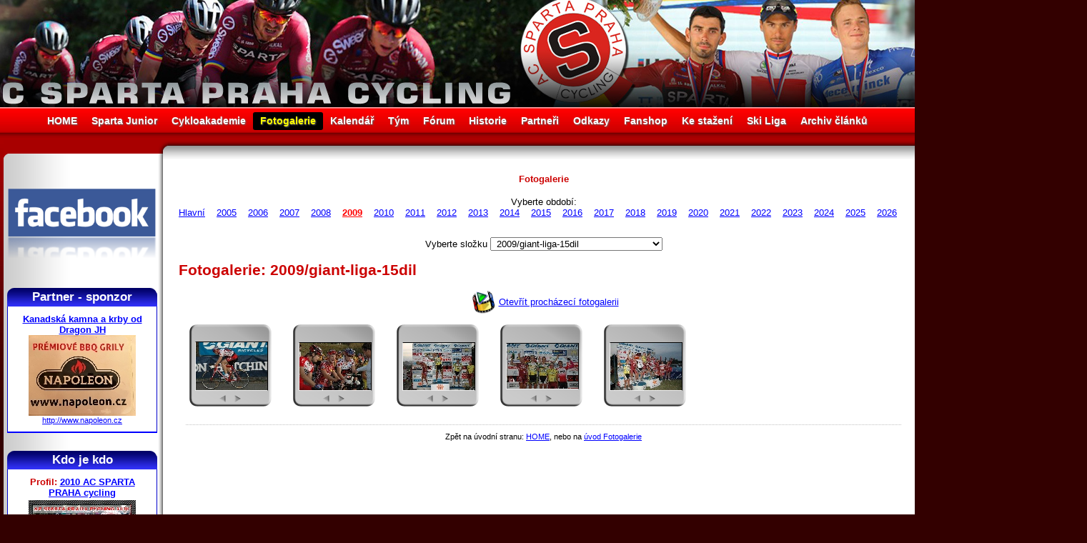

--- FILE ---
content_type: text/html; charset=utf-8
request_url: https://ww.sparta-cycling.cz/fotogalerie/?slozka=Fotogalerie/2009/giant-liga-15dil/
body_size: 7993
content:

<!DOCTYPE HTML PUBLIC "-//W3C//DTD HTML 4.01 Transitional//CZ">
<html>
<head>
    <!-- Global site tag (gtag.js) - Google Analytics -->
    <script async src="https://www.googletagmanager.com/gtag/js?id=UA-2445498-6"></script>
    <script>
    window.dataLayer = window.dataLayer || [];
    function gtag(){dataLayer.push(arguments);}
    gtag('js', new Date());
    
    gtag('config', 'UA-2445498-6');
    </script>

    <title>Fotogalerie 2009 giant-liga-15dil  » AC Sparta Praha Cycling</title>
    <meta http-equiv="Content-Type" content="text/html; charset=utf-8">
    <meta http-equiv="Content-Language" content="cs">
    <meta name="keywords" lang="cs" content="Cyklistika, Sparta, Cycling, Specialized, Continetal team, Praha, Prague"> 
    <meta name="description" lang="cs" content="Continental cycling team AC Sparta Praha Cycling"> 
	  <meta name="author" content="Tomáš Hrubý - HrubyMedia.com" />  
	  <meta http-equiv="Content-Language" content="cs"><meta name="robots" content="noindex, nofollow" /><meta name="googlebot" content="noindex, nofollow" />	  
    <link rel="shortcut icon" href="favicon.ico" >
    <link rel="stylesheet" type="text/css" href="/design.css?time=1769584114">
  	<style type="text/css">
      body {background: #330000 url(http://www.sparta-cycling.cz/design/pozadi-body-2014.jpg) repeat-x scroll 0px 50px;}
      #header {background: transparent url(http://www.sparta-cycling.cz/design/header2020.jpg) no-repeat scroll 50% 0%;}
      #left_sloupec_top {background: url(http://www.sparta-cycling.cz/design/left-top.gif) no-repeat scroll 100% 0%;}
      #main_td_top {background: white url(http://www.sparta-cycling.cz/design/top-middle.gif) repeat-x scroll 0% 0%;}
      #right_sloupec_top {background: url(http://www.sparta-cycling.cz/design/right-top.gif) no-repeat scroll 0% 0%;}             
      #left_sloupec {background: transparent url(http://www.sparta-cycling.cz/design/left.gif) repeat-y scroll 100% 0%;}
      #right_sloupec {background: transparent url(http://www.sparta-cycling.cz/design/right.gif) repeat-y scroll 0% 0%;}             
      #footer {background: white url(http://www.sparta-cycling.cz/design/line-center.gif) repeat-x scroll 0% 0%;}
      #table_clanky td.clanek .box div.detaily {background: transparent url(http://www.sparta-cycling.cz/design/line-detaily.gif) repeat-x scroll 0% 0%;}
      #table_clanky td.clanek .box{background: transparent url(http://www.sparta-cycling.cz/design/back-clanek.gif) no-repeat scroll 100% 0%;}
      #table_clanky td.noclanek{background: transparent;}
      #box {background: transparent url(http://www.sparta-cycling.cz/design/back-box.gif) repeat-y scroll 0% 0%;}       
      #left_sloupec #box h2{background: transparent url(http://www.sparta-cycling.cz/design/back-h-box-left.gif) no-repeat scroll 0% 0%;}
      #right_sloupec #box h2{background: transparent url(http://www.sparta-cycling.cz/design/back-h-box-right.gif) no-repeat scroll 0% 0%;}
      .td_tabulka{background: transparent url(http://www.sparta-cycling.cz/design/line-detaily.gif) repeat-x scroll 0% 0%;}
      .ramecek_fotka{background: transparent url(http://www.sparta-cycling.cz/design/back-foto.gif) no-repeat scroll 0% 0%;}     
      .hledej input{background: transparent url(http://www.sparta-cycling.cz/design/search-back.jpg) no-repeat scroll 0% 0%;}
    </style>
    <script type="text/javascript" src="http://www.sparta-cycling.cz/js/app.js"></script>
</head>
<body base="http://www.sparta-cycling.cz/">  
  <div id="layout" class="sirka">
		<div id="header" class="sirka">
      <!-- pouze obrázek pro hlavičku -->
      <h1 style="display: none;">Oficiální stránky AC Sparta Praha Cycling</h1>
      <center><a href="http://www.sparta-cycling.cz/" title="HOME - Úvod"><img src="http://www.sparta-cycling.cz/design/bod.gif" width="1000" height="150"></a></center>
    </div>
    <div id="menu" class="sirka">
      <a href="/" >HOME</a><a href="/sparta-junior" >Sparta Junior</a><a href="/cykloakademie" >Cykloakademie</a><a href="/fotogalerie" style="background-color: black; color: yellow;">Fotogalerie</a><a href="/kalendar" >Kalendář</a><a href="/tym" >Tým</a><a href="/forum" >Fórum</a><a href="/historie" >Historie</a><a href="/partneri" >Partneři</a><a href="/odkazy" >Odkazy</a><a href="/fanshop" >Fanshop</a><a href="/download" >Ke stažení</a><a href="/ski-liga" >Ski Liga</a><a href="/archiv" >Archiv článků</a>
    </div>
    <div class="odsazeni_main">
     <table id="main_table" class="sirka" cellSpacing="0" cellPadding="0">
        <tr>
          <td id="left_sloupec_top">
          </td>
          <td id="main_td_top">
          </td>
          <td id="right_sloupec_top">
          </td>
        </tr>
        <tr>
          <td id="left_sloupec">
              <div style="padding: 0px 14px 0px 3px;">
                <a href="https://www.facebook.com/spartaprahacycling/" title="Navštivte náš Facebook"><img src="http://sparta-cycling.cz/design/facebook.png" width="100%" alt="Facebook"></a>
              </div>
              
              <div style="padding: 5px;"></div>

              <div id="box">
                <h2>Partner - sponzor</h2>
                  <div id="panel_partneri" class="padding"><span style="color: red;"></span><h3><a href="http://www.napoleon.cz" target="_blank" title="Kanadská kamna a krby od Dragon JH">Kanadská kamna a krby od Dragon JH</a></h3>
         <a href="http://www.napoleon.cz" target="_blank" title="Kanadská kamna a krby od Dragon JH"><img src="http://www.sparta-cycling.cz/partneri-soubory/Napoleon-logo-Dragon-JH.jpg" alt="" style="width: 150px; height: 113px; margin: 0px;"></a>
         <a href="http://www.napoleon.cz" target="_blank" title="Kanadská kamna a krby od Dragon JH">http://www.napoleon.cz</a>
      </a>
                    
                  </div>            
              </div>

              <div id="box">
                <h2>Kdo je kdo</h2>                  
                  <div id="panel_kdojekdo" class="padding"><span style="color: red;"></span>
          <center><h3>Profil: <a href="/tym/93/2010-ac-sparta-praha-cycling" target="_self">2010 AC SPARTA PRAHA  cycling</a></h3>
          <a href="http://www.sparta-cycling.cz/tym-soubory/teamcard-2010-email.jpg" target="_blank"><img src="http://www.sparta-cycling.cz/tym-soubory/nahledy/teamcard-2010-email.jpg" alt="" style="width: 150px; height: 108px;"></a></center>
          <table cellspacing="0" cellpadding="0">
            <tr><th>Status&nbsp;</th><td><span style="color: #990000;"><b>Oficiální člen týmu AC Sparta Praha</b></span></td></tr>
            <tr><th>Přezdívka</th><td>ACS 1893</td></tr>
            
            <tr><th>Narozen&nbsp;</th><td>30. 11. -0001 - Po</td></tr>
            <tr><th>Kde&nbsp;</th><td></td></tr>
            <tr><th>Bydliště&nbsp;</th><td></td></tr>
            <tr><th>Záliby&nbsp;</th><td></td></tr>     
                                           
            <tr><th>Kontakt&nbsp;</th><td></td></tr> 
            <tr><th colspan="2"><center><a href="/tym/93/2010-ac-sparta-praha-cycling" target="_self">.: Chcete vědět více? :.</a></center></th></tr>           
          </table>                    
                  </div>                                      
              </div>              

              <div id="box">
                <h2>Nástěnka</h2>
                  <div id="nastenka_panel" class="padding"><table id="table_nastenka" cellspacing="0"><span style="color: red;"></span>
          <tr><td><b><a href="/nastenka/258/ski-areal-brdy-teskov-strasice-aktualni-stav-snehu-a-lyzarskych-stop-2026" target="_self">Ski areál BRDY - Těškov - Strašice + aktuální stav sněhu a lyžařských stop 2026</a></b></td></tr>
          <tr><td><span class="pico">9. 01. 2026</span><br>Stav sněhu 5 -7 cm, Těškov stopy upraveny na skate okruh 600 m  + 5 km v okolí <br />
Ski Strašice take projeto ale je<br><a href="/nastenka/258/ski-areal-brdy-teskov-strasice-aktualni-stav-snehu-a-lyzarskych-stop-2026" target="_self"> ...více</a></td></tr><tr><td class="spacer"><hr size="1"></td></tr>
          <tr><td><b><a href="/nastenka/160/ski-areal-brdy-teskov-strasice-aktualni-stav-snehu-a-lyzarskych-stop-2022-23" target="_self">Ski areál BRDY - Těškov - Strašice + aktuální stav sněhu a lyžařských stop 2022/23</a></b></td></tr>
          <tr><td><a href="/nastenka/160/ski-areal-brdy-teskov-strasice-aktualni-stav-snehu-a-lyzarskych-stop-2022-23" target="_self"><img src="http://www.sparta-cycling.cz/nastenka-soubory/nahledy/Brdska-lyzarska-magistrala--2023-02-10-.jpg" alt="Ski areál BRDY - Těškov - Strašice + aktuální stav sněhu a lyžařských stop 2022/23" style="width: 80px; height: 37px; border-right: 3px solid white;" align="left"></a><span class="pico">5. 12. 2023</span><br>4.12.2023 projeta stopa Těškov v délce 21 km  -Těškov - Holoubkov- Mýto lyžování pěkné<br />
3.12. Ski Strašice -<br><a href="/nastenka/160/ski-areal-brdy-teskov-strasice-aktualni-stav-snehu-a-lyzarskych-stop-2022-23" target="_self"> ...více</a></td></tr><tr><td class="spacer"><hr size="1"></td></tr>
          <tr><td><b><a href="/nastenka/247/2022-clenske-spolkove-poplatky-ac-sparta-praha-cycling-zs" target="_self">2022 Členské spolkové poplatky AC SPARTA PRAHA cycling z.s.</a></b></td></tr>
          <tr><td><a href="/nastenka/247/2022-clenske-spolkove-poplatky-ac-sparta-praha-cycling-zs" target="_self"><img src="http://www.sparta-cycling.cz/nastenka-soubory/nahledy/jednou-spartan-navzdy-ASC.jpg" alt="2022 Členské spolkové poplatky AC SPARTA PRAHA cycling z.s." style="width: 80px; height: 80px; border-right: 3px solid white;" align="left"></a><span class="pico">24. 06. 2022</span><br>Vzhledem k zákonné povinnosti vybírat členské poplatky, prosím všechny členy ACS, kteří mají licenci ČSC o uhrazení<br><a href="/nastenka/247/2022-clenske-spolkove-poplatky-ac-sparta-praha-cycling-zs" target="_self"> ...více</a></td></tr></table><center><br><a href="/nastenka" target="_self" class="bold">Všechny zprávičky</a></center>                    
                  </div> 
              </div>  
              
              <div id="box">
                <h2>Kalendář</h2>
                  <div id="panel_kalendar" class="padding"><span style="color: red;"></span><center><br><a href="/kalendar" target="_self" class="bold">Více událostí v kalendáři</a></center>                    
                  </div> 
              </div>  

              <div id="box">
                <h2>Z fotogalerie</h2>                  
                  <div class="padding"><table id="table_foto" cellspacing="0"><span style="color: red;"></span>
          <tr><td><a href="http://www.sparta-cycling.cz/Fotogalerie/A3_ZDAR_2023-2.jpg" target="_blank"><img src="http://www.sparta-cycling.cz/Fotogalerie/nahledy/A3_ZDAR_2023-2.jpg" alt="" style="width: 71px; height: 100px; border-right: 3px solid white;" align="left"></a><b>1.1. ve 13h startujeme VC Eko komíny a ADS stavby</b><br><span class="pico3">z Rokycan na Žďár - tradiční závod do vrchu pro cyklisty a běžce o 10 000,- Kč<br><a href="/fotogalerie/?slozka=Fotogalerie/2023/Zdar-VC-Eko-kominy/" title="Fotogalerie/2023/Zdar-VC-Eko-kominy/" target="_self"><b>Fotogalerie</b></a> -  
        <a href="http://www.sparta-cycling.cz/foto-strip.php?polozka=Fotogalerie/2023/Zdar-VC-Eko-kominy/" title="Procházecí fotogalerie" target="_self"><b>Procházení</b></a></span></td></tr><tr><td class="spacer"><hr size="1"></td></tr>
          <tr><td><a href="http://www.sparta-cycling.cz/Fotogalerie/Ski-Teskov-mapa-prispevek.jpg" target="_blank"><img src="http://www.sparta-cycling.cz/Fotogalerie/nahledy/Ski-Teskov-mapa-prispevek.jpg" alt="" style="width: 100px; height: 71px; border-right: 3px solid white;" align="left"></a><b>SKI areál Těškov - úpravy stop a lyžování termíny závodů</b><br><span class="pico3">CHODOVAR SKI TOUR 2017 - návrh 										<br />
11.1.2017	večerní Tříkrálový běh - Těškov	volně(10)	hromadný	Teškov		<br />
14.1.2017	Okolo Mariánskolázeňských pramenů	<br />
18.1.2017	večerní závod Těškov	volně(10)	hromadný	Teškov		<br />
25.1.2017(5.2.)	Chodovar Ski večern<br><a href="/fotogalerie/?slozka=Fotogalerie/ski-teskov/" title="Fotogalerie/ski-teskov/" target="_self"><b>Fotogalerie</b></a> -  
        <a href="http://www.sparta-cycling.cz/foto-strip.php?polozka=Fotogalerie/ski-teskov/" title="Procházecí fotogalerie" target="_self"><b>Procházení</b></a></span></td></tr><tr><td class="spacer"><hr size="1"></td></tr>
          <tr><td><a href="http://www.sparta-cycling.cz/Fotogalerie/2016/Tour-de-Brdy/Chodovar-chutna.jpg" target="_blank"><img src="http://www.sparta-cycling.cz/Fotogalerie/2016/Tour-de-Brdy/nahledy/Chodovar-chutna.jpg" alt="" style="width: 100px; height: 67px; border-right: 3px solid white;" align="left"></a><b>Tour de Brdy 2016</b><br><span class="pico3">fotogalerie<br><a href="/fotogalerie/?slozka=Fotogalerie/2016/Tour-de-Brdy/" title="Fotogalerie/2016/Tour-de-Brdy/" target="_self"><b>Fotogalerie</b></a> -  
        <a href="http://www.sparta-cycling.cz/foto-strip.php?polozka=Fotogalerie/2016/Tour-de-Brdy/" title="Procházecí fotogalerie" target="_self"><b>Procházení</b></a></span></td></tr></table>                    
                  </div>                                      
              </div> 
              <div id="box">
                <h2>Stojí za návštěvu</h2>
                  <div class="padding"><span style="color: red;"></span>
          <a href="http://www.sportimage.cz/" target="_self">Sportimage</a><a href="http://www.sportimage.cz/" target="_blank" title="Odkaz v novém okně."><img src="http://www.sparta-cycling.cz/design/new_window.gif"></a><br>
          aktuální sportovní informace  <hr size="1">
          <a href="http://brdaskastopa.cz" target="_self">Brdská stopa - info z Brd</a><a href="http://brdaskastopa.cz" target="_blank" title="Odkaz v novém okně."><img src="http://www.sparta-cycling.cz/design/new_window.gif"></a><br>
          aktuální zpravodajství z Brd nejen sněhové + webkamery <hr size="1">
          <a href="http://bikestream.cz/" target="_self">BikeStream</a><a href="http://bikestream.cz/" target="_blank" title="Odkaz v novém okně."><img src="http://www.sparta-cycling.cz/design/new_window.gif"></a><br>
          Cyklistický webzine <hr size="1">
          <a href="http://penzion-brdy.cz/" target="_self">Penzion - Výhledy na Brdy</a><a href="http://penzion-brdy.cz/" target="_blank" title="Odkaz v novém okně."><img src="http://www.sparta-cycling.cz/design/new_window.gif"></a><br>
          Pronájem apartmánů/ penzion a ubytování od 290,- Kč/osoba v Těškově na Rokycansku.<br />
V zimě běžecké lyžování ve Ski areál Těškov a v létě cyklistika nejen v Brdech. Dostupnost 3 km od dálnice D5 exit 50.  <hr size="1">
          <a href="http://tomashruby.cz" target="_self">Tomáš Hrubý - Axiory</a><a href="http://tomashruby.cz" target="_blank" title="Odkaz v novém okně."><img src="http://www.sparta-cycling.cz/design/new_window.gif"></a><br>
          Portfolio management - Tomáš Hrubý <center><br><a href="/odkazy" target="_self" class="bold">Více odkazů.</a></center>
            </div>                 
              </div>
              <center>
               <a href="http://www.sportwatch.cz/" title="Obchod se sportovními hodinkami, sporttestery, výškoměry a časomírou"><img src="http://www.sparta-cycling.cz/partneri-soubory/sportwatch.jpg"></a><br><br>
               <a href="http://velobazar.cz/" title="Velobazar Cyklobazar Bikebazar"><img src="http://velobazar.cz/cssimages/loga//velobazar-150.png" width="120"/></a>    <br><br>           
              </center>
              <center>
              <div class="padding">
               
              </div> 
              </center>
        <center>
        <br>
        <a href="http://www.toplist.cz/sport"><script language="JavaScript" type="text/javascript">
        <!--
        document.write ('<img src="http://toplist.cz/count.asp?id=216247&logo=mc&http='+escape(document.referrer)+'&wi='+escape(window.screen.width)+'&he='+escape(window.screen.height)+'&cd='+escape(window.screen.colorDepth)+'&t='+escape(document.title)+'" width="88" height="60" border=0 alt="TOPlist" />'); 
        //--></script><noscript><img src="http://toplist.cz/count.asp?id=216247&logo=mc" border="0"
        alt="TOPlist" width="88" height="60" /></noscript></a>
        </center>
          </td>
          <td id="main_td"><h3 style="text-align: center;">Fotogalerie</h3><br><center>Vyberte období: <a href="/fotogalerie/?slozka=Fotogalerie/">Hlavní</a>&nbsp;&nbsp;&nbsp;&nbsp;<a href="/fotogalerie/?slozka=Fotogalerie/2005/" >2005</a>&nbsp;&nbsp;&nbsp;&nbsp;<a href="/fotogalerie/?slozka=Fotogalerie/2006/" >2006</a>&nbsp;&nbsp;&nbsp;&nbsp;<a href="/fotogalerie/?slozka=Fotogalerie/2007/" >2007</a>&nbsp;&nbsp;&nbsp;&nbsp;<a href="/fotogalerie/?slozka=Fotogalerie/2008/" >2008</a>&nbsp;&nbsp;&nbsp;&nbsp;<a href="/fotogalerie/?slozka=Fotogalerie/2009/" style="color: red; font-weight: bold;">2009</a>&nbsp;&nbsp;&nbsp;&nbsp;<a href="/fotogalerie/?slozka=Fotogalerie/2010/" >2010</a>&nbsp;&nbsp;&nbsp;&nbsp;<a href="/fotogalerie/?slozka=Fotogalerie/2011/" >2011</a>&nbsp;&nbsp;&nbsp;&nbsp;<a href="/fotogalerie/?slozka=Fotogalerie/2012/" >2012</a>&nbsp;&nbsp;&nbsp;&nbsp;<a href="/fotogalerie/?slozka=Fotogalerie/2013/" >2013</a>&nbsp;&nbsp;&nbsp;&nbsp;<a href="/fotogalerie/?slozka=Fotogalerie/2014/" >2014</a>&nbsp;&nbsp;&nbsp;&nbsp;<a href="/fotogalerie/?slozka=Fotogalerie/2015/" >2015</a>&nbsp;&nbsp;&nbsp;&nbsp;<a href="/fotogalerie/?slozka=Fotogalerie/2016/" >2016</a>&nbsp;&nbsp;&nbsp;&nbsp;<a href="/fotogalerie/?slozka=Fotogalerie/2017/" >2017</a>&nbsp;&nbsp;&nbsp;&nbsp;<a href="/fotogalerie/?slozka=Fotogalerie/2018/" >2018</a>&nbsp;&nbsp;&nbsp;&nbsp;<a href="/fotogalerie/?slozka=Fotogalerie/2019/" >2019</a>&nbsp;&nbsp;&nbsp;&nbsp;<a href="/fotogalerie/?slozka=Fotogalerie/2020/" >2020</a>&nbsp;&nbsp;&nbsp;&nbsp;<a href="/fotogalerie/?slozka=Fotogalerie/2021/" >2021</a>&nbsp;&nbsp;&nbsp;&nbsp;<a href="/fotogalerie/?slozka=Fotogalerie/2022/" >2022</a>&nbsp;&nbsp;&nbsp;&nbsp;<a href="/fotogalerie/?slozka=Fotogalerie/2023/" >2023</a>&nbsp;&nbsp;&nbsp;&nbsp;<a href="/fotogalerie/?slozka=Fotogalerie/2024/" >2024</a>&nbsp;&nbsp;&nbsp;&nbsp;<a href="/fotogalerie/?slozka=Fotogalerie/2025/" >2025</a>&nbsp;&nbsp;&nbsp;&nbsp;<a href="/fotogalerie/?slozka=Fotogalerie/2026/" >2026</a>&nbsp;&nbsp;&nbsp;&nbsp;</center><br><div class="clear">
          <center>
            <div style="padding: 6px 2px 6px 2px;"></div>
          </center>
        </div><center>
  Vyberte složku <select onchange="location.href=this.options[this.selectedIndex].value"><option value="/fotogalerie/?slozka=Fotogalerie/2009/" >&nbsp;2009&nbsp;</option><option value="/fotogalerie/?slozka=Fotogalerie/2009/Bradlo/" >&nbsp;2009/Bradlo&nbsp;</option><option value="/fotogalerie/?slozka=Fotogalerie/2009/CP-Plzen-kriterium/" >&nbsp;2009/CP-Plzen-kriterium&nbsp;</option><option value="/fotogalerie/?slozka=Fotogalerie/2009/CP-Plzen/" >&nbsp;2009/CP-Plzen&nbsp;</option><option value="/fotogalerie/?slozka=Fotogalerie/2009/Dortmund/" >&nbsp;2009/Dortmund&nbsp;</option><option value="/fotogalerie/?slozka=Fotogalerie/2009/Dortmund/Dortmund-Hombruch/" >&nbsp;2009/Dortmund/Dortmund-Hombruch&nbsp;</option><option value="/fotogalerie/?slozka=Fotogalerie/2009/Maraton-brusle/" >&nbsp;2009/Maraton-brusle&nbsp;</option><option value="/fotogalerie/?slozka=Fotogalerie/2009/Paderborn/" >&nbsp;2009/Paderborn&nbsp;</option><option value="/fotogalerie/?slozka=Fotogalerie/2009/Tour-de-Brdy/" >&nbsp;2009/Tour-de-Brdy&nbsp;</option><option value="/fotogalerie/?slozka=Fotogalerie/2009/akademici/" >&nbsp;2009/akademici&nbsp;</option><option value="/fotogalerie/?slozka=Fotogalerie/2009/anglie-cc/" >&nbsp;2009/anglie-cc&nbsp;</option><option value="/fotogalerie/?slozka=Fotogalerie/2009/cihlar/" >&nbsp;2009/cihlar&nbsp;</option><option value="/fotogalerie/?slozka=Fotogalerie/2009/giant-liga-10dil/" >&nbsp;2009/giant-liga-10dil&nbsp;</option><option value="/fotogalerie/?slozka=Fotogalerie/2009/giant-liga-11dil/" >&nbsp;2009/giant-liga-11dil&nbsp;</option><option value="/fotogalerie/?slozka=Fotogalerie/2009/giant-liga-13dil/" >&nbsp;2009/giant-liga-13dil&nbsp;</option><option value="/fotogalerie/?slozka=Fotogalerie/2009/giant-liga-15dil/" style="background-color: #9999FF; color: black;" selected>&nbsp;2009/giant-liga-15dil&nbsp;</option><option value="/fotogalerie/?slozka=Fotogalerie/2009/giant-liga-22-7/" >&nbsp;2009/giant-liga-22-7&nbsp;</option><option value="/fotogalerie/?slozka=Fotogalerie/2009/giant.liga-1-dil/" >&nbsp;2009/giant.liga-1-dil&nbsp;</option><option value="/fotogalerie/?slozka=Fotogalerie/2009/giant.liga-2-dil/" >&nbsp;2009/giant.liga-2-dil&nbsp;</option><option value="/fotogalerie/?slozka=Fotogalerie/2009/giant.liga-3-dil/" >&nbsp;2009/giant.liga-3-dil&nbsp;</option><option value="/fotogalerie/?slozka=Fotogalerie/2009/gp-pribram/" >&nbsp;2009/gp-pribram&nbsp;</option><option value="/fotogalerie/?slozka=Fotogalerie/2009/gp-pribram/Pribram-kriterium/" >&nbsp;2009/gp-pribram/Pribram-kriterium&nbsp;</option><option value="/fotogalerie/?slozka=Fotogalerie/2009/hainan/" >&nbsp;2009/hainan&nbsp;</option><option value="/fotogalerie/?slozka=Fotogalerie/2009/hanatour/" >&nbsp;2009/hanatour&nbsp;</option><option value="/fotogalerie/?slozka=Fotogalerie/2009/herning/" >&nbsp;2009/herning&nbsp;</option><option value="/fotogalerie/?slozka=Fotogalerie/2009/lidice/" >&nbsp;2009/lidice&nbsp;</option><option value="/fotogalerie/?slozka=Fotogalerie/2009/lyze-/" >&nbsp;2009/lyze-&nbsp;</option><option value="/fotogalerie/?slozka=Fotogalerie/2009/lyze-/lyze-Teskov/" >&nbsp;2009/lyze-/lyze-Teskov&nbsp;</option><option value="/fotogalerie/?slozka=Fotogalerie/2009/lyze-/lyze/" >&nbsp;2009/lyze-/lyze&nbsp;</option><option value="/fotogalerie/?slozka=Fotogalerie/2009/malorca/" >&nbsp;2009/malorca&nbsp;</option><option value="/fotogalerie/?slozka=Fotogalerie/2009/malorca/6.3./" >&nbsp;2009/malorca/6.3.&nbsp;</option><option value="/fotogalerie/?slozka=Fotogalerie/2009/malorca/6.3./6.3./" >&nbsp;2009/malorca/6.3./6.3.&nbsp;</option><option value="/fotogalerie/?slozka=Fotogalerie/2009/malorca/9.3./" >&nbsp;2009/malorca/9.3.&nbsp;</option><option value="/fotogalerie/?slozka=Fotogalerie/2009/mr-banovce-casovka/" >&nbsp;2009/mr-banovce-casovka&nbsp;</option><option value="/fotogalerie/?slozka=Fotogalerie/2009/norimberk/" >&nbsp;2009/norimberk&nbsp;</option><option value="/fotogalerie/?slozka=Fotogalerie/2009/norimberk/norimberk/" >&nbsp;2009/norimberk/norimberk&nbsp;</option><option value="/fotogalerie/?slozka=Fotogalerie/2009/norimberk/norimberk/norimberk/" >&nbsp;2009/norimberk/norimberk/norimberk&nbsp;</option><option value="/fotogalerie/?slozka=Fotogalerie/2009/okolo-slovenska-1etapa/" >&nbsp;2009/okolo-slovenska-1etapa&nbsp;</option><option value="/fotogalerie/?slozka=Fotogalerie/2009/pardubice/" >&nbsp;2009/pardubice&nbsp;</option><option value="/fotogalerie/?slozka=Fotogalerie/2009/praha-vary-praha/" >&nbsp;2009/praha-vary-praha&nbsp;</option><option value="/fotogalerie/?slozka=Fotogalerie/2009/promocards/" >&nbsp;2009/promocards&nbsp;</option><option value="/fotogalerie/?slozka=Fotogalerie/2009/renault-cup/" >&nbsp;2009/renault-cup&nbsp;</option><option value="/fotogalerie/?slozka=Fotogalerie/2009/serbie/" >&nbsp;2009/serbie&nbsp;</option><option value="/fotogalerie/?slozka=Fotogalerie/2009/sobeslav/" >&nbsp;2009/sobeslav&nbsp;</option><option value="/fotogalerie/?slozka=Fotogalerie/2009/staromak/" >&nbsp;2009/staromak&nbsp;</option><option value="/fotogalerie/?slozka=Fotogalerie/2009/szeklerland/" >&nbsp;2009/szeklerland&nbsp;</option><option value="/fotogalerie/?slozka=Fotogalerie/2009/tour-of-egypt/" >&nbsp;2009/tour-of-egypt&nbsp;</option><option value="/fotogalerie/?slozka=Fotogalerie/2009/vimperk-leden/" >&nbsp;2009/vimperk-leden&nbsp;</option><option value="/fotogalerie/?slozka=Fotogalerie/2009/zdar-novorocni/" >&nbsp;2009/zdar-novorocni&nbsp;</option></select><br><br>
  </center><h2>Fotogalerie: 2009/giant-liga-15dil</h2><center><a href="http://www.sparta-cycling.cz/foto-strip.php?polozka=Fotogalerie/2009/giant-liga-15dil/" target="_self" title="Fotogalerie k rychlému prohlížení"><img src="http://www.sparta-cycling.cz/design/fotogalerie-strip.gif" align="absmiddle" hspace="5">Otevřít procházecí fotogalerii</a></center><div class="skryvany pico2"><a href="/fotogalerie/?slozka=Fotogalerie/2009/">Fotogalerie/2009/</a><br>
      <a href="/fotogalerie/?slozka=Fotogalerie/2009/Bradlo/">Fotogalerie/2009/Bradlo/</a><br>
      <a href="/fotogalerie/?slozka=Fotogalerie/2009/CP-Plzen-kriterium/">Fotogalerie/2009/CP-Plzen-kriterium/</a><br>
      <a href="/fotogalerie/?slozka=Fotogalerie/2009/CP-Plzen/">Fotogalerie/2009/CP-Plzen/</a><br>
      <a href="/fotogalerie/?slozka=Fotogalerie/2009/Dortmund/">Fotogalerie/2009/Dortmund/</a><br>
      <a href="/fotogalerie/?slozka=Fotogalerie/2009/Dortmund/Dortmund-Hombruch/">Fotogalerie/2009/Dortmund/Dortmund-Hombruch/</a><br>
      <a href="/fotogalerie/?slozka=Fotogalerie/2009/Maraton-brusle/">Fotogalerie/2009/Maraton-brusle/</a><br>
      <a href="/fotogalerie/?slozka=Fotogalerie/2009/Paderborn/">Fotogalerie/2009/Paderborn/</a><br>
      <a href="/fotogalerie/?slozka=Fotogalerie/2009/Tour-de-Brdy/">Fotogalerie/2009/Tour-de-Brdy/</a><br>
      <a href="/fotogalerie/?slozka=Fotogalerie/2009/akademici/">Fotogalerie/2009/akademici/</a><br>
      <a href="/fotogalerie/?slozka=Fotogalerie/2009/anglie-cc/">Fotogalerie/2009/anglie-cc/</a><br>
      <a href="/fotogalerie/?slozka=Fotogalerie/2009/cihlar/">Fotogalerie/2009/cihlar/</a><br>
      <a href="/fotogalerie/?slozka=Fotogalerie/2009/giant-liga-10dil/">Fotogalerie/2009/giant-liga-10dil/</a><br>
      <a href="/fotogalerie/?slozka=Fotogalerie/2009/giant-liga-11dil/">Fotogalerie/2009/giant-liga-11dil/</a><br>
      <a href="/fotogalerie/?slozka=Fotogalerie/2009/giant-liga-13dil/">Fotogalerie/2009/giant-liga-13dil/</a><br>
      <a href="/fotogalerie/?slozka=Fotogalerie/2009/giant-liga-15dil/">Fotogalerie/2009/giant-liga-15dil/</a><br>
      <a href="/fotogalerie/?slozka=Fotogalerie/2009/giant-liga-22-7/">Fotogalerie/2009/giant-liga-22-7/</a><br>
      <a href="/fotogalerie/?slozka=Fotogalerie/2009/giant.liga-1-dil/">Fotogalerie/2009/giant.liga-1-dil/</a><br>
      <a href="/fotogalerie/?slozka=Fotogalerie/2009/giant.liga-2-dil/">Fotogalerie/2009/giant.liga-2-dil/</a><br>
      <a href="/fotogalerie/?slozka=Fotogalerie/2009/giant.liga-3-dil/">Fotogalerie/2009/giant.liga-3-dil/</a><br>
      <a href="/fotogalerie/?slozka=Fotogalerie/2009/gp-pribram/">Fotogalerie/2009/gp-pribram/</a><br>
      <a href="/fotogalerie/?slozka=Fotogalerie/2009/gp-pribram/Pribram-kriterium/">Fotogalerie/2009/gp-pribram/Pribram-kriterium/</a><br>
      <a href="/fotogalerie/?slozka=Fotogalerie/2009/hainan/">Fotogalerie/2009/hainan/</a><br>
      <a href="/fotogalerie/?slozka=Fotogalerie/2009/hanatour/">Fotogalerie/2009/hanatour/</a><br>
      <a href="/fotogalerie/?slozka=Fotogalerie/2009/herning/">Fotogalerie/2009/herning/</a><br>
      <a href="/fotogalerie/?slozka=Fotogalerie/2009/lidice/">Fotogalerie/2009/lidice/</a><br>
      <a href="/fotogalerie/?slozka=Fotogalerie/2009/lyze-/">Fotogalerie/2009/lyze-/</a><br>
      <a href="/fotogalerie/?slozka=Fotogalerie/2009/lyze-/lyze-Teskov/">Fotogalerie/2009/lyze-/lyze-Teskov/</a><br>
      <a href="/fotogalerie/?slozka=Fotogalerie/2009/lyze-/lyze/">Fotogalerie/2009/lyze-/lyze/</a><br>
      <a href="/fotogalerie/?slozka=Fotogalerie/2009/malorca/">Fotogalerie/2009/malorca/</a><br>
      <a href="/fotogalerie/?slozka=Fotogalerie/2009/malorca/6.3./">Fotogalerie/2009/malorca/6.3./</a><br>
      <a href="/fotogalerie/?slozka=Fotogalerie/2009/malorca/6.3./6.3./">Fotogalerie/2009/malorca/6.3./6.3./</a><br>
      <a href="/fotogalerie/?slozka=Fotogalerie/2009/malorca/9.3./">Fotogalerie/2009/malorca/9.3./</a><br>
      <a href="/fotogalerie/?slozka=Fotogalerie/2009/mr-banovce-casovka/">Fotogalerie/2009/mr-banovce-casovka/</a><br>
      <a href="/fotogalerie/?slozka=Fotogalerie/2009/norimberk/">Fotogalerie/2009/norimberk/</a><br>
      <a href="/fotogalerie/?slozka=Fotogalerie/2009/norimberk/norimberk/">Fotogalerie/2009/norimberk/norimberk/</a><br>
      <a href="/fotogalerie/?slozka=Fotogalerie/2009/norimberk/norimberk/norimberk/">Fotogalerie/2009/norimberk/norimberk/norimberk/</a><br>
      <a href="/fotogalerie/?slozka=Fotogalerie/2009/okolo-slovenska-1etapa/">Fotogalerie/2009/okolo-slovenska-1etapa/</a><br>
      <a href="/fotogalerie/?slozka=Fotogalerie/2009/pardubice/">Fotogalerie/2009/pardubice/</a><br>
      <a href="/fotogalerie/?slozka=Fotogalerie/2009/praha-vary-praha/">Fotogalerie/2009/praha-vary-praha/</a><br>
      <a href="/fotogalerie/?slozka=Fotogalerie/2009/promocards/">Fotogalerie/2009/promocards/</a><br>
      <a href="/fotogalerie/?slozka=Fotogalerie/2009/renault-cup/">Fotogalerie/2009/renault-cup/</a><br>
      <a href="/fotogalerie/?slozka=Fotogalerie/2009/serbie/">Fotogalerie/2009/serbie/</a><br>
      <a href="/fotogalerie/?slozka=Fotogalerie/2009/sobeslav/">Fotogalerie/2009/sobeslav/</a><br>
      <a href="/fotogalerie/?slozka=Fotogalerie/2009/staromak/">Fotogalerie/2009/staromak/</a><br>
      <a href="/fotogalerie/?slozka=Fotogalerie/2009/szeklerland/">Fotogalerie/2009/szeklerland/</a><br>
      <a href="/fotogalerie/?slozka=Fotogalerie/2009/tour-of-egypt/">Fotogalerie/2009/tour-of-egypt/</a><br>
      <a href="/fotogalerie/?slozka=Fotogalerie/2009/vimperk-leden/">Fotogalerie/2009/vimperk-leden/</a><br>
      <a href="/fotogalerie/?slozka=Fotogalerie/2009/zdar-novorocni/">Fotogalerie/2009/zdar-novorocni/</a><br>
      </div><div class="ramecek_fotka">
              <center>
              <a href="http://www.sparta-cycling.cz/Fotogalerie/2009/giant-liga-15dil/Filip-Ditzel.JPG" target="_blank" onclick="return !window.open(this.href, 'Obrázek', 'width=878,height=586'); return false"><img src="http://www.sparta-cycling.cz/Fotogalerie/2009/giant-liga-15dil/nahledy/Filip-Ditzel.JPG" height="67" width="100" vspace="24" hspace="7.5" alt="Filip-Ditzel.JPG" style="border: 1px solid; border-top-color: black; border-right-color: black; border-bottom-color: #eeeeee; border-left-color: #eeeeee;"></a>                        
            </center>
        </div><div class="ramecek_fotka">
              <center>
              <a href="http://www.sparta-cycling.cz/Fotogalerie/2009/giant-liga-15dil/Rajs--Hruby--Ditzel.JPG" target="_blank" onclick="return !window.open(this.href, 'Obrázek', 'width=784,height=521'); return false"><img src="http://www.sparta-cycling.cz/Fotogalerie/2009/giant-liga-15dil/nahledy/Rajs--Hruby--Ditzel.JPG" height="66" width="100" vspace="24.5" hspace="7.5" alt="Rajs--Hruby--Ditzel.JPG" style="border: 1px solid; border-top-color: black; border-right-color: black; border-bottom-color: #eeeeee; border-left-color: #eeeeee;"></a>                        
            </center>
        </div><div class="ramecek_fotka">
              <center>
              <a href="http://www.sparta-cycling.cz/Fotogalerie/2009/giant-liga-15dil/oslava-vitezstvi.JPG" target="_blank" onclick="return !window.open(this.href, 'Obrázek', 'width=900,height=598'); return false"><img src="http://www.sparta-cycling.cz/Fotogalerie/2009/giant-liga-15dil/nahledy/oslava-vitezstvi.JPG" height="66" width="100" vspace="24.5" hspace="7.5" alt="oslava-vitezstvi.JPG" style="border: 1px solid; border-top-color: black; border-right-color: black; border-bottom-color: #eeeeee; border-left-color: #eeeeee;"></a>                        
            </center>
        </div><div class="ramecek_fotka">
              <center>
              <a href="http://www.sparta-cycling.cz/Fotogalerie/2009/giant-liga-15dil/stupne-elita.JPG" target="_blank" onclick="return !window.open(this.href, 'Obrázek', 'width=892,height=566'); return false"><img src="http://www.sparta-cycling.cz/Fotogalerie/2009/giant-liga-15dil/nahledy/stupne-elita.JPG" height="63" width="100" vspace="26" hspace="7.5" alt="stupne-elita.JPG" style="border: 1px solid; border-top-color: black; border-right-color: black; border-bottom-color: #eeeeee; border-left-color: #eeeeee;"></a>                        
            </center>
        </div><div class="ramecek_fotka">
              <center>
              <a href="http://www.sparta-cycling.cz/Fotogalerie/2009/giant-liga-15dil/stupne-vitezu-serialu-GL.JPG" target="_blank" onclick="return !window.open(this.href, 'Obrázek', 'width=896,height=595'); return false"><img src="http://www.sparta-cycling.cz/Fotogalerie/2009/giant-liga-15dil/nahledy/stupne-vitezu-serialu-GL.JPG" height="66" width="100" vspace="24.5" hspace="7.5" alt="stupne-vitezu-serialu-GL.JPG" style="border: 1px solid; border-top-color: black; border-right-color: black; border-bottom-color: #eeeeee; border-left-color: #eeeeee;"></a>                        
            </center>
        </div><div class="clear">
          <center>
          <div class="div_google_ostatni"></div>
          </center>
        </div><div id="odkazy_dole" class="clear">Zpět na úvodní stranu: <a href="http://www.sparta-cycling.cz/" target="_self" title="http://www.sparta-cycling.cz/"> HOME</a>, nebo na <a href="/fotogalerie" target="_self" title="Archív článků"> úvod Fotogalerie</a> </div>		
          </td>          
          <td id="right_sloupec">
          <div class="minimenu">
      		  <img src="http://www.sparta-cycling.cz/design/rss.gif" align="absmiddle"> <a href="http://www.sparta-cycling.cz/rss-clanky.xml" target="_blank">RSS pro články</a>, <a href="http://www.sparta-cycling.cz/rss-nastenka.xml" target="_blank">RSS pro nástěnku</a><br>
      		   <br>
            <img src="http://www.sparta-cycling.cz/design/bookmarks.jpg" align="absmiddle"> <a href="javascript:CreateBookmarkLink();">Přidat do oblíbených</a><br>
          </div><br>
                    <center>
                    <div class="padding">
                     
                    </div> 
                    </center>
              <div id="box">
                <h2>Sparta Junior</h2>
                  <div class="padding"><table id="table_nastenka" cellspacing="0"><span style="color: red;"></span>
          <tr><td><b><a href="/sparta-junior/254/fanshop-ac-sparta-praha-cycling-1893-" target="_self">Fanshop AC Sparta Praha cycling 1893 </a></b></td></tr>
          <tr><td><a href="/sparta-junior/254/fanshop-ac-sparta-praha-cycling-1893-" target="_self"><img src="http://www.sparta-cycling.cz/nastenka-soubory/nahledy/Sparta-fanshop-Betlemske-namesti-Praha1.JPG" alt="Fanshop AC Sparta Praha cycling 1893 " style="width: 80px; height: 60px; border-right: 3px solid white;" align="left"></a><span class="pico">24. 06. 2022</span><br><em><em>sparťanské</em></em> sportovní oblečení na kolo, fotbal, hokej, atletiku a originální dárkové zboží nejen pro <em><em>Sparťany</em></em> najdete<a href="/sparta-junior/254/fanshop-ac-sparta-praha-cycling-1893-" target="_self"> ...více</a></td></tr><tr><td class="spacer"><hr size="1"></td></tr>
          <tr><td><b><a href="/sparta-junior/255/cycle-parking-stojany-na-zaveseni-jizdnich-kol" target="_self">CYCLE PARKING - stojany na zavěšení jízdních kol</a></b></td></tr>
          <tr><td><a href="/sparta-junior/255/cycle-parking-stojany-na-zaveseni-jizdnich-kol" target="_self"><img src="http://www.sparta-cycling.cz/nastenka-soubory/nahledy/Cycle-Parking-stojan-na-kola.jpg" alt="CYCLE PARKING - stojany na zavěšení jízdních kol" style="width: 80px; height: 60px; border-right: 3px solid white;" align="left"></a><span class="pico">5. 08. 2021</span><br>jedinečný systém zavěšení jízdních kol a koloběžek od Sparta cycling.<br />
     Univerzální venkovní stojan pro 7<a href="/sparta-junior/255/cycle-parking-stojany-na-zaveseni-jizdnich-kol" target="_self"> ...více</a></td></tr></table><center><br><a href="/sparta-junior" target="_self" class="bold">Všechny zprávy</a></center></div>                 
              </div>
              <div id="box">
                <h2>Cykloakademie</h2>
                  <div class="padding english"><table id="table_nastenka" cellspacing="0"><span style="color: red;"></span>
          <tr><td><b><a href="/cykloakademie/253/19rocnik-tour-de-brdy-–-velka-cena-strasic" target="_self">19.ročník  TOUR DE BRDY – Velká cena Strašic</a></b></td></tr>
          <tr><td><a href="/cykloakademie/253/19rocnik-tour-de-brdy-–-velka-cena-strasic" target="_self"><img src="http://www.sparta-cycling.cz/nastenka-soubory/nahledy/mapa-TDB2025.JPG" alt="19.ročník  TOUR DE BRDY – Velká cena Strašic" style="width: 80px; height: 70px; border-right: 3px solid white;" align="left"></a><span class="pico">15th April 2025</span><br>         19. ročník TOUR DE BRDY – Velká cena Strašic <br />
GPX soubor<br />
<a href="/cykloakademie/253/19rocnik-tour-de-brdy-–-velka-cena-strasic" target="_self"> ...more</a></td></tr></table><center><br><a href="/cykloakademie" target="_self" class="bold">Všechny zprávy Sparty B</a><br><br>
<img src="http://www.sparta-cycling.cz/design/rss.gif" align="absmiddle"> <a href="http://www.sparta-cycling.cz/rss-spartab.xml" target="_blank">RSS vlákno (B)</a>

</center></div>                 
              </div>        <div id="box">
                <h2>Reakce u článků</h2>
                  <div class="padding"><table id="table_forum" cellspacing="0"><span style="color: red;"></span>
          <tr><td class="nadpis"><b><u>JaBOIGO</u>:  Ask from newbie </b></td></tr>
          <tr><td>Maybe you know similar resources? -  <br />
https://thenationonlineng.net/betting/cz/neterapay-casino/</td></tr>
          <tr><td><span class="pico2">Přidáno 28. 01. 2026 ke článku: <a href="/clanek/716" target="_self">Tour de Brdy- předběžné přihlášky na končí již 29.9.2014</a> &gt; <a href="/clanek/716#reakce" target="_self">Reakce</a></span></td></tr><tr><td class="spacer">&nbsp;</td></tr>
          <tr><td class="nadpis"><b><u>Sheilasoype</u>:  ??????? ??????????? ? ??????? ?? ???. </b></td></tr>
          <tr><td>? ??????? ????????? ?????????? ?????????????? ???????? ? ???????? ???????? ???????? ?? ???????? ???????????.??. ?? ?????????? ??????? ??????????? ?????????, ??????????? ???????????? ???????? ??????? ???????. <br />
 <br />
???????????.?? <i><b>...[zkráceno]</b></i></td></tr>
          <tr><td><span class="pico2">Přidáno 28. 01. 2026 ke článku: <a href="/clanek/716" target="_self">Tour de Brdy- předběžné přihlášky na končí již 29.9.2014</a> &gt; <a href="/clanek/716#reakce" target="_self">Reakce</a></span></td></tr></table>                    
                  </div>               
              </div>
              <div id="box">
                <h2>Příspěvky z fóra</h2>
                  <div class="padding"><table id="table_forum" cellspacing="0"><span style="color: red;"></span>
          <tr><td class="nadpis"><b><u>EugeneIroth</u>:  2fa ?????? ???????? </b></td></tr>
          <tr><td>web resources ? ??????????? ????? ?????????? ????????? ?? ?????? ???????????? <br />
??????? opens ?????? ???. looks ??????? ?? use ???? ????? ???? ?????? ????????? ?????????? take ?? cover <br />
?????? ??????? ??? ?????? designed ????? ?? ?? <i><b>...[zkráceno]</b></i></td></tr>
          <tr><td><span class="pico2">Přidáno 23. 01. 2026 do vlákna: <a href="/forum/3" target="_self">Kniha hostů - stálé vlákno</a></span></td></tr><tr><td class="spacer">&nbsp;</td></tr>
          <tr><td class="nadpis"><b><u>treatach</u>:  Samsung Galaxy Z Fold7 ???????? ????? ????? ?????? </b></td></tr>
          <tr><td>??????? ??? ????. <br />
? ?????? ????? ???? ????????????? Samsung Galaxy Z Fold7 ?? ???? ???????? ??????. <br />
??????? ??? ?? ?????? ?????, ??? ??? Samsung Galaxy Z Fold7 ?????? ?????? ? ????????????? ? ??????? ?????????????, ?????????? ????? <i><b>...[zkráceno]</b></i></td></tr>
          <tr><td><span class="pico2">Přidáno 26. 10. 2025 do vlákna: <a href="/forum/0" target="_self"></a></span></td></tr></table><center><br>
  Nejnovější diskusní vlákno:<br><a href="/forum/3" target="_self" class="bold">Kniha hostů - stálé vlákno</a><br><br>
  <a href="/forum" target="_self">Zobrazit všechna vlákna ve fóru</a></center>                    
                  </div>               
              </div>
                    <center>
                    <div class="padding">
                     
                    </div>
                    </center>                       
          </td>          
        </tr>
      </table>
  </div>
  <div id="footer" class="sirka">
  © AC Sparta Praha Cycling 2008 (<a href="/kontakty" target="_self" title="Kontakty">Kontakty</a>, <a href="/owebu" target="_self" title="O webu">o webu</a>, <a href="/ochrana-osobnich-udaju">Ochrana osobních údajů</a>)&nbsp;&nbsp;&nbsp;&nbsp;&nbsp;&nbsp;&nbsp;&nbsp;&nbsp;&nbsp;&nbsp;&nbsp;&nbsp;&nbsp;&nbsp;&nbsp;&nbsp;&nbsp;<a href="/" target="_self" title="HOME - zpět na úvod AC Sparta Praha Cycling">HOME</a>&nbsp;&nbsp;&nbsp;&nbsp;&nbsp;&nbsp;&nbsp;&nbsp;&nbsp;&nbsp;&nbsp;&nbsp;&nbsp;&nbsp;&nbsp;&nbsp;&nbsp;&nbsp;  
    Webmaster <a href="https://tomashruby.com" target="_blank" title="Full stack developer, IT Analyst">Tomáš Hrubý</a> &nbsp;&nbsp; 
    
  </div>

  </div>
  
 </body>
</html>